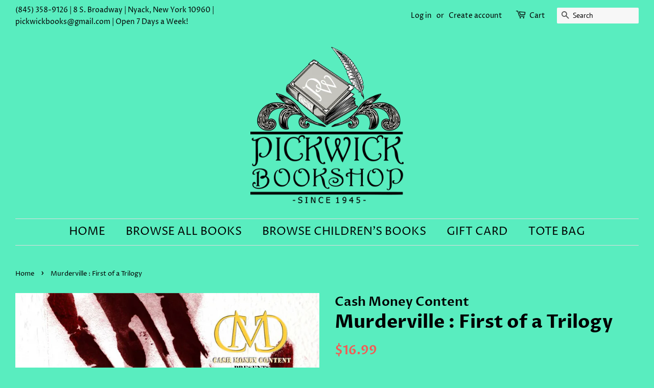

--- FILE ---
content_type: text/html; charset=utf-8
request_url: https://pickwickbookshop.com/products/9781936399000
body_size: 15868
content:
<!doctype html>
<html class="no-js" lang="en">
<head>
  <!-- Global site tag (gtag.js) - Google Analytics -->
<script async src="https://www.googletagmanager.com/gtag/js?id=G-PTF256RPWM"></script>
<script>
  window.dataLayer = window.dataLayer || [];
  function gtag(){dataLayer.push(arguments);}
  gtag('js', new Date());

  gtag('config', 'G-PTF256RPWM');
</script>

  <!-- Basic page needs ================================================== -->
  <meta charset="utf-8">
  <meta http-equiv="X-UA-Compatible" content="IE=edge,chrome=1">

  
  <link rel="shortcut icon" href="//pickwickbookshop.com/cdn/shop/files/Pickwick_R1-2_4e0f8f1b-80ff-4061-be11-8ca0a15c7db8_32x32.png?v=1637725220" type="image/png" />
  

  <!-- Title and description ================================================== -->
  <title>
  Murderville : First of a Trilogy &ndash; Pickwick Bookshop
  </title>

  
  <meta name="description" content="MurdervilleAuthor(s): Ashley Coleman, JaQuavis ColemanNew York Times bestselling authors Ashley &amp;amp; JaQuavis bring you the first in the Murderville trilogy, exploring the cruel underground world of human trafficking that takes control of lives and love is a long-lost hope, but for Liberty and A’shai, nothing short of">
  

  <!-- Social meta ================================================== -->
  <!-- /snippets/social-meta-tags.liquid -->




<meta property="og:site_name" content="Pickwick Bookshop">
<meta property="og:url" content="https://pickwickbookshop.com/products/9781936399000">
<meta property="og:title" content="Murderville : First of a Trilogy">
<meta property="og:type" content="product">
<meta property="og:description" content="MurdervilleAuthor(s): Ashley Coleman, JaQuavis ColemanNew York Times bestselling authors Ashley &amp;amp; JaQuavis bring you the first in the Murderville trilogy, exploring the cruel underground world of human trafficking that takes control of lives and love is a long-lost hope, but for Liberty and A’shai, nothing short of">

  <meta property="og:price:amount" content="16.99">
  <meta property="og:price:currency" content="USD">

<meta property="og:image" content="http://pickwickbookshop.com/cdn/shop/products/O_b7e4b921-4c7e-498a-81ea-880c13034e9e_1200x1200.jpg?v=1637728213">
<meta property="og:image:secure_url" content="https://pickwickbookshop.com/cdn/shop/products/O_b7e4b921-4c7e-498a-81ea-880c13034e9e_1200x1200.jpg?v=1637728213">


<meta name="twitter:card" content="summary_large_image">
<meta name="twitter:title" content="Murderville : First of a Trilogy">
<meta name="twitter:description" content="MurdervilleAuthor(s): Ashley Coleman, JaQuavis ColemanNew York Times bestselling authors Ashley &amp;amp; JaQuavis bring you the first in the Murderville trilogy, exploring the cruel underground world of human trafficking that takes control of lives and love is a long-lost hope, but for Liberty and A’shai, nothing short of">


  <!-- Helpers ================================================== -->
  <link rel="canonical" href="https://pickwickbookshop.com/products/9781936399000">
  <meta name="viewport" content="width=device-width,initial-scale=1">
  <meta name="theme-color" content="#f25c54">

  <!-- CSS ================================================== -->
  <link href="//pickwickbookshop.com/cdn/shop/t/3/assets/timber.scss.css?v=84497292773350080441759332338" rel="stylesheet" type="text/css" media="all" />
  <link href="//pickwickbookshop.com/cdn/shop/t/3/assets/theme.scss.css?v=165609654860156947471759332337" rel="stylesheet" type="text/css" media="all" />
  <style data-shopify>
  :root {
    --color-body-text: #000000;
    --color-body: #59edbf;
  }
</style>


  <script>
    window.theme = window.theme || {};

    var theme = {
      strings: {
        addToCart: "Add to Cart",
        soldOut: "Sold Out",
        unavailable: "Unavailable",
        zoomClose: "Close (Esc)",
        zoomPrev: "Previous (Left arrow key)",
        zoomNext: "Next (Right arrow key)",
        addressError: "Error looking up that address",
        addressNoResults: "No results for that address",
        addressQueryLimit: "You have exceeded the Google API usage limit. Consider upgrading to a \u003ca href=\"https:\/\/developers.google.com\/maps\/premium\/usage-limits\"\u003ePremium Plan\u003c\/a\u003e.",
        authError: "There was a problem authenticating your Google Maps API Key."
      },
      settings: {
        // Adding some settings to allow the editor to update correctly when they are changed
        enableWideLayout: true,
        typeAccentTransform: true,
        typeAccentSpacing: false,
        baseFontSize: '17px',
        headerBaseFontSize: '36px',
        accentFontSize: '22px'
      },
      variables: {
        mediaQueryMedium: 'screen and (max-width: 768px)',
        bpSmall: false
      },
      moneyFormat: "${{amount}}"
    };document.documentElement.className = document.documentElement.className.replace('no-js', 'supports-js');
  </script>

  <!-- Header hook for plugins ================================================== -->
  <script>window.performance && window.performance.mark && window.performance.mark('shopify.content_for_header.start');</script><meta name="facebook-domain-verification" content="gnn16bmm13vwve4y9un5d01pkfz8nz">
<meta name="facebook-domain-verification" content="xgxvn84bdikdb4zp6q4dhekqfgo757">
<meta id="shopify-digital-wallet" name="shopify-digital-wallet" content="/60070297806/digital_wallets/dialog">
<meta name="shopify-checkout-api-token" content="4dc9268118e071c0490ab9339884246e">
<meta id="in-context-paypal-metadata" data-shop-id="60070297806" data-venmo-supported="false" data-environment="production" data-locale="en_US" data-paypal-v4="true" data-currency="USD">
<link rel="alternate" type="application/json+oembed" href="https://pickwickbookshop.com/products/9781936399000.oembed">
<script async="async" src="/checkouts/internal/preloads.js?locale=en-US"></script>
<script id="apple-pay-shop-capabilities" type="application/json">{"shopId":60070297806,"countryCode":"US","currencyCode":"USD","merchantCapabilities":["supports3DS"],"merchantId":"gid:\/\/shopify\/Shop\/60070297806","merchantName":"Pickwick Bookshop","requiredBillingContactFields":["postalAddress","email"],"requiredShippingContactFields":["postalAddress","email"],"shippingType":"shipping","supportedNetworks":["visa","masterCard","amex","discover","elo","jcb"],"total":{"type":"pending","label":"Pickwick Bookshop","amount":"1.00"},"shopifyPaymentsEnabled":true,"supportsSubscriptions":true}</script>
<script id="shopify-features" type="application/json">{"accessToken":"4dc9268118e071c0490ab9339884246e","betas":["rich-media-storefront-analytics"],"domain":"pickwickbookshop.com","predictiveSearch":true,"shopId":60070297806,"locale":"en"}</script>
<script>var Shopify = Shopify || {};
Shopify.shop = "pickwick-book-shop.myshopify.com";
Shopify.locale = "en";
Shopify.currency = {"active":"USD","rate":"1.0"};
Shopify.country = "US";
Shopify.theme = {"name":"Minimal","id":127349620942,"schema_name":"Minimal","schema_version":"12.6.1","theme_store_id":380,"role":"main"};
Shopify.theme.handle = "null";
Shopify.theme.style = {"id":null,"handle":null};
Shopify.cdnHost = "pickwickbookshop.com/cdn";
Shopify.routes = Shopify.routes || {};
Shopify.routes.root = "/";</script>
<script type="module">!function(o){(o.Shopify=o.Shopify||{}).modules=!0}(window);</script>
<script>!function(o){function n(){var o=[];function n(){o.push(Array.prototype.slice.apply(arguments))}return n.q=o,n}var t=o.Shopify=o.Shopify||{};t.loadFeatures=n(),t.autoloadFeatures=n()}(window);</script>
<script id="shop-js-analytics" type="application/json">{"pageType":"product"}</script>
<script defer="defer" async type="module" src="//pickwickbookshop.com/cdn/shopifycloud/shop-js/modules/v2/client.init-shop-cart-sync_BdyHc3Nr.en.esm.js"></script>
<script defer="defer" async type="module" src="//pickwickbookshop.com/cdn/shopifycloud/shop-js/modules/v2/chunk.common_Daul8nwZ.esm.js"></script>
<script type="module">
  await import("//pickwickbookshop.com/cdn/shopifycloud/shop-js/modules/v2/client.init-shop-cart-sync_BdyHc3Nr.en.esm.js");
await import("//pickwickbookshop.com/cdn/shopifycloud/shop-js/modules/v2/chunk.common_Daul8nwZ.esm.js");

  window.Shopify.SignInWithShop?.initShopCartSync?.({"fedCMEnabled":true,"windoidEnabled":true});

</script>
<script id="__st">var __st={"a":60070297806,"offset":-18000,"reqid":"7ad185c0-11eb-4b09-9e50-57bced603769-1768975898","pageurl":"pickwickbookshop.com\/products\/9781936399000","u":"960a88329cbd","p":"product","rtyp":"product","rid":6844224635086};</script>
<script>window.ShopifyPaypalV4VisibilityTracking = true;</script>
<script id="captcha-bootstrap">!function(){'use strict';const t='contact',e='account',n='new_comment',o=[[t,t],['blogs',n],['comments',n],[t,'customer']],c=[[e,'customer_login'],[e,'guest_login'],[e,'recover_customer_password'],[e,'create_customer']],r=t=>t.map((([t,e])=>`form[action*='/${t}']:not([data-nocaptcha='true']) input[name='form_type'][value='${e}']`)).join(','),a=t=>()=>t?[...document.querySelectorAll(t)].map((t=>t.form)):[];function s(){const t=[...o],e=r(t);return a(e)}const i='password',u='form_key',d=['recaptcha-v3-token','g-recaptcha-response','h-captcha-response',i],f=()=>{try{return window.sessionStorage}catch{return}},m='__shopify_v',_=t=>t.elements[u];function p(t,e,n=!1){try{const o=window.sessionStorage,c=JSON.parse(o.getItem(e)),{data:r}=function(t){const{data:e,action:n}=t;return t[m]||n?{data:e,action:n}:{data:t,action:n}}(c);for(const[e,n]of Object.entries(r))t.elements[e]&&(t.elements[e].value=n);n&&o.removeItem(e)}catch(o){console.error('form repopulation failed',{error:o})}}const l='form_type',E='cptcha';function T(t){t.dataset[E]=!0}const w=window,h=w.document,L='Shopify',v='ce_forms',y='captcha';let A=!1;((t,e)=>{const n=(g='f06e6c50-85a8-45c8-87d0-21a2b65856fe',I='https://cdn.shopify.com/shopifycloud/storefront-forms-hcaptcha/ce_storefront_forms_captcha_hcaptcha.v1.5.2.iife.js',D={infoText:'Protected by hCaptcha',privacyText:'Privacy',termsText:'Terms'},(t,e,n)=>{const o=w[L][v],c=o.bindForm;if(c)return c(t,g,e,D).then(n);var r;o.q.push([[t,g,e,D],n]),r=I,A||(h.body.append(Object.assign(h.createElement('script'),{id:'captcha-provider',async:!0,src:r})),A=!0)});var g,I,D;w[L]=w[L]||{},w[L][v]=w[L][v]||{},w[L][v].q=[],w[L][y]=w[L][y]||{},w[L][y].protect=function(t,e){n(t,void 0,e),T(t)},Object.freeze(w[L][y]),function(t,e,n,w,h,L){const[v,y,A,g]=function(t,e,n){const i=e?o:[],u=t?c:[],d=[...i,...u],f=r(d),m=r(i),_=r(d.filter((([t,e])=>n.includes(e))));return[a(f),a(m),a(_),s()]}(w,h,L),I=t=>{const e=t.target;return e instanceof HTMLFormElement?e:e&&e.form},D=t=>v().includes(t);t.addEventListener('submit',(t=>{const e=I(t);if(!e)return;const n=D(e)&&!e.dataset.hcaptchaBound&&!e.dataset.recaptchaBound,o=_(e),c=g().includes(e)&&(!o||!o.value);(n||c)&&t.preventDefault(),c&&!n&&(function(t){try{if(!f())return;!function(t){const e=f();if(!e)return;const n=_(t);if(!n)return;const o=n.value;o&&e.removeItem(o)}(t);const e=Array.from(Array(32),(()=>Math.random().toString(36)[2])).join('');!function(t,e){_(t)||t.append(Object.assign(document.createElement('input'),{type:'hidden',name:u})),t.elements[u].value=e}(t,e),function(t,e){const n=f();if(!n)return;const o=[...t.querySelectorAll(`input[type='${i}']`)].map((({name:t})=>t)),c=[...d,...o],r={};for(const[a,s]of new FormData(t).entries())c.includes(a)||(r[a]=s);n.setItem(e,JSON.stringify({[m]:1,action:t.action,data:r}))}(t,e)}catch(e){console.error('failed to persist form',e)}}(e),e.submit())}));const S=(t,e)=>{t&&!t.dataset[E]&&(n(t,e.some((e=>e===t))),T(t))};for(const o of['focusin','change'])t.addEventListener(o,(t=>{const e=I(t);D(e)&&S(e,y())}));const B=e.get('form_key'),M=e.get(l),P=B&&M;t.addEventListener('DOMContentLoaded',(()=>{const t=y();if(P)for(const e of t)e.elements[l].value===M&&p(e,B);[...new Set([...A(),...v().filter((t=>'true'===t.dataset.shopifyCaptcha))])].forEach((e=>S(e,t)))}))}(h,new URLSearchParams(w.location.search),n,t,e,['guest_login'])})(!0,!0)}();</script>
<script integrity="sha256-4kQ18oKyAcykRKYeNunJcIwy7WH5gtpwJnB7kiuLZ1E=" data-source-attribution="shopify.loadfeatures" defer="defer" src="//pickwickbookshop.com/cdn/shopifycloud/storefront/assets/storefront/load_feature-a0a9edcb.js" crossorigin="anonymous"></script>
<script data-source-attribution="shopify.dynamic_checkout.dynamic.init">var Shopify=Shopify||{};Shopify.PaymentButton=Shopify.PaymentButton||{isStorefrontPortableWallets:!0,init:function(){window.Shopify.PaymentButton.init=function(){};var t=document.createElement("script");t.src="https://pickwickbookshop.com/cdn/shopifycloud/portable-wallets/latest/portable-wallets.en.js",t.type="module",document.head.appendChild(t)}};
</script>
<script data-source-attribution="shopify.dynamic_checkout.buyer_consent">
  function portableWalletsHideBuyerConsent(e){var t=document.getElementById("shopify-buyer-consent"),n=document.getElementById("shopify-subscription-policy-button");t&&n&&(t.classList.add("hidden"),t.setAttribute("aria-hidden","true"),n.removeEventListener("click",e))}function portableWalletsShowBuyerConsent(e){var t=document.getElementById("shopify-buyer-consent"),n=document.getElementById("shopify-subscription-policy-button");t&&n&&(t.classList.remove("hidden"),t.removeAttribute("aria-hidden"),n.addEventListener("click",e))}window.Shopify?.PaymentButton&&(window.Shopify.PaymentButton.hideBuyerConsent=portableWalletsHideBuyerConsent,window.Shopify.PaymentButton.showBuyerConsent=portableWalletsShowBuyerConsent);
</script>
<script>
  function portableWalletsCleanup(e){e&&e.src&&console.error("Failed to load portable wallets script "+e.src);var t=document.querySelectorAll("shopify-accelerated-checkout .shopify-payment-button__skeleton, shopify-accelerated-checkout-cart .wallet-cart-button__skeleton"),e=document.getElementById("shopify-buyer-consent");for(let e=0;e<t.length;e++)t[e].remove();e&&e.remove()}function portableWalletsNotLoadedAsModule(e){e instanceof ErrorEvent&&"string"==typeof e.message&&e.message.includes("import.meta")&&"string"==typeof e.filename&&e.filename.includes("portable-wallets")&&(window.removeEventListener("error",portableWalletsNotLoadedAsModule),window.Shopify.PaymentButton.failedToLoad=e,"loading"===document.readyState?document.addEventListener("DOMContentLoaded",window.Shopify.PaymentButton.init):window.Shopify.PaymentButton.init())}window.addEventListener("error",portableWalletsNotLoadedAsModule);
</script>

<script type="module" src="https://pickwickbookshop.com/cdn/shopifycloud/portable-wallets/latest/portable-wallets.en.js" onError="portableWalletsCleanup(this)" crossorigin="anonymous"></script>
<script nomodule>
  document.addEventListener("DOMContentLoaded", portableWalletsCleanup);
</script>

<link id="shopify-accelerated-checkout-styles" rel="stylesheet" media="screen" href="https://pickwickbookshop.com/cdn/shopifycloud/portable-wallets/latest/accelerated-checkout-backwards-compat.css" crossorigin="anonymous">
<style id="shopify-accelerated-checkout-cart">
        #shopify-buyer-consent {
  margin-top: 1em;
  display: inline-block;
  width: 100%;
}

#shopify-buyer-consent.hidden {
  display: none;
}

#shopify-subscription-policy-button {
  background: none;
  border: none;
  padding: 0;
  text-decoration: underline;
  font-size: inherit;
  cursor: pointer;
}

#shopify-subscription-policy-button::before {
  box-shadow: none;
}

      </style>

<script>window.performance && window.performance.mark && window.performance.mark('shopify.content_for_header.end');</script>

  <script src="//pickwickbookshop.com/cdn/shop/t/3/assets/jquery-2.2.3.min.js?v=58211863146907186831637719064" type="text/javascript"></script>

  <script src="//pickwickbookshop.com/cdn/shop/t/3/assets/lazysizes.min.js?v=155223123402716617051637719065" async="async"></script>

  
  

<link href="https://monorail-edge.shopifysvc.com" rel="dns-prefetch">
<script>(function(){if ("sendBeacon" in navigator && "performance" in window) {try {var session_token_from_headers = performance.getEntriesByType('navigation')[0].serverTiming.find(x => x.name == '_s').description;} catch {var session_token_from_headers = undefined;}var session_cookie_matches = document.cookie.match(/_shopify_s=([^;]*)/);var session_token_from_cookie = session_cookie_matches && session_cookie_matches.length === 2 ? session_cookie_matches[1] : "";var session_token = session_token_from_headers || session_token_from_cookie || "";function handle_abandonment_event(e) {var entries = performance.getEntries().filter(function(entry) {return /monorail-edge.shopifysvc.com/.test(entry.name);});if (!window.abandonment_tracked && entries.length === 0) {window.abandonment_tracked = true;var currentMs = Date.now();var navigation_start = performance.timing.navigationStart;var payload = {shop_id: 60070297806,url: window.location.href,navigation_start,duration: currentMs - navigation_start,session_token,page_type: "product"};window.navigator.sendBeacon("https://monorail-edge.shopifysvc.com/v1/produce", JSON.stringify({schema_id: "online_store_buyer_site_abandonment/1.1",payload: payload,metadata: {event_created_at_ms: currentMs,event_sent_at_ms: currentMs}}));}}window.addEventListener('pagehide', handle_abandonment_event);}}());</script>
<script id="web-pixels-manager-setup">(function e(e,d,r,n,o){if(void 0===o&&(o={}),!Boolean(null===(a=null===(i=window.Shopify)||void 0===i?void 0:i.analytics)||void 0===a?void 0:a.replayQueue)){var i,a;window.Shopify=window.Shopify||{};var t=window.Shopify;t.analytics=t.analytics||{};var s=t.analytics;s.replayQueue=[],s.publish=function(e,d,r){return s.replayQueue.push([e,d,r]),!0};try{self.performance.mark("wpm:start")}catch(e){}var l=function(){var e={modern:/Edge?\/(1{2}[4-9]|1[2-9]\d|[2-9]\d{2}|\d{4,})\.\d+(\.\d+|)|Firefox\/(1{2}[4-9]|1[2-9]\d|[2-9]\d{2}|\d{4,})\.\d+(\.\d+|)|Chrom(ium|e)\/(9{2}|\d{3,})\.\d+(\.\d+|)|(Maci|X1{2}).+ Version\/(15\.\d+|(1[6-9]|[2-9]\d|\d{3,})\.\d+)([,.]\d+|)( \(\w+\)|)( Mobile\/\w+|) Safari\/|Chrome.+OPR\/(9{2}|\d{3,})\.\d+\.\d+|(CPU[ +]OS|iPhone[ +]OS|CPU[ +]iPhone|CPU IPhone OS|CPU iPad OS)[ +]+(15[._]\d+|(1[6-9]|[2-9]\d|\d{3,})[._]\d+)([._]\d+|)|Android:?[ /-](13[3-9]|1[4-9]\d|[2-9]\d{2}|\d{4,})(\.\d+|)(\.\d+|)|Android.+Firefox\/(13[5-9]|1[4-9]\d|[2-9]\d{2}|\d{4,})\.\d+(\.\d+|)|Android.+Chrom(ium|e)\/(13[3-9]|1[4-9]\d|[2-9]\d{2}|\d{4,})\.\d+(\.\d+|)|SamsungBrowser\/([2-9]\d|\d{3,})\.\d+/,legacy:/Edge?\/(1[6-9]|[2-9]\d|\d{3,})\.\d+(\.\d+|)|Firefox\/(5[4-9]|[6-9]\d|\d{3,})\.\d+(\.\d+|)|Chrom(ium|e)\/(5[1-9]|[6-9]\d|\d{3,})\.\d+(\.\d+|)([\d.]+$|.*Safari\/(?![\d.]+ Edge\/[\d.]+$))|(Maci|X1{2}).+ Version\/(10\.\d+|(1[1-9]|[2-9]\d|\d{3,})\.\d+)([,.]\d+|)( \(\w+\)|)( Mobile\/\w+|) Safari\/|Chrome.+OPR\/(3[89]|[4-9]\d|\d{3,})\.\d+\.\d+|(CPU[ +]OS|iPhone[ +]OS|CPU[ +]iPhone|CPU IPhone OS|CPU iPad OS)[ +]+(10[._]\d+|(1[1-9]|[2-9]\d|\d{3,})[._]\d+)([._]\d+|)|Android:?[ /-](13[3-9]|1[4-9]\d|[2-9]\d{2}|\d{4,})(\.\d+|)(\.\d+|)|Mobile Safari.+OPR\/([89]\d|\d{3,})\.\d+\.\d+|Android.+Firefox\/(13[5-9]|1[4-9]\d|[2-9]\d{2}|\d{4,})\.\d+(\.\d+|)|Android.+Chrom(ium|e)\/(13[3-9]|1[4-9]\d|[2-9]\d{2}|\d{4,})\.\d+(\.\d+|)|Android.+(UC? ?Browser|UCWEB|U3)[ /]?(15\.([5-9]|\d{2,})|(1[6-9]|[2-9]\d|\d{3,})\.\d+)\.\d+|SamsungBrowser\/(5\.\d+|([6-9]|\d{2,})\.\d+)|Android.+MQ{2}Browser\/(14(\.(9|\d{2,})|)|(1[5-9]|[2-9]\d|\d{3,})(\.\d+|))(\.\d+|)|K[Aa][Ii]OS\/(3\.\d+|([4-9]|\d{2,})\.\d+)(\.\d+|)/},d=e.modern,r=e.legacy,n=navigator.userAgent;return n.match(d)?"modern":n.match(r)?"legacy":"unknown"}(),u="modern"===l?"modern":"legacy",c=(null!=n?n:{modern:"",legacy:""})[u],f=function(e){return[e.baseUrl,"/wpm","/b",e.hashVersion,"modern"===e.buildTarget?"m":"l",".js"].join("")}({baseUrl:d,hashVersion:r,buildTarget:u}),m=function(e){var d=e.version,r=e.bundleTarget,n=e.surface,o=e.pageUrl,i=e.monorailEndpoint;return{emit:function(e){var a=e.status,t=e.errorMsg,s=(new Date).getTime(),l=JSON.stringify({metadata:{event_sent_at_ms:s},events:[{schema_id:"web_pixels_manager_load/3.1",payload:{version:d,bundle_target:r,page_url:o,status:a,surface:n,error_msg:t},metadata:{event_created_at_ms:s}}]});if(!i)return console&&console.warn&&console.warn("[Web Pixels Manager] No Monorail endpoint provided, skipping logging."),!1;try{return self.navigator.sendBeacon.bind(self.navigator)(i,l)}catch(e){}var u=new XMLHttpRequest;try{return u.open("POST",i,!0),u.setRequestHeader("Content-Type","text/plain"),u.send(l),!0}catch(e){return console&&console.warn&&console.warn("[Web Pixels Manager] Got an unhandled error while logging to Monorail."),!1}}}}({version:r,bundleTarget:l,surface:e.surface,pageUrl:self.location.href,monorailEndpoint:e.monorailEndpoint});try{o.browserTarget=l,function(e){var d=e.src,r=e.async,n=void 0===r||r,o=e.onload,i=e.onerror,a=e.sri,t=e.scriptDataAttributes,s=void 0===t?{}:t,l=document.createElement("script"),u=document.querySelector("head"),c=document.querySelector("body");if(l.async=n,l.src=d,a&&(l.integrity=a,l.crossOrigin="anonymous"),s)for(var f in s)if(Object.prototype.hasOwnProperty.call(s,f))try{l.dataset[f]=s[f]}catch(e){}if(o&&l.addEventListener("load",o),i&&l.addEventListener("error",i),u)u.appendChild(l);else{if(!c)throw new Error("Did not find a head or body element to append the script");c.appendChild(l)}}({src:f,async:!0,onload:function(){if(!function(){var e,d;return Boolean(null===(d=null===(e=window.Shopify)||void 0===e?void 0:e.analytics)||void 0===d?void 0:d.initialized)}()){var d=window.webPixelsManager.init(e)||void 0;if(d){var r=window.Shopify.analytics;r.replayQueue.forEach((function(e){var r=e[0],n=e[1],o=e[2];d.publishCustomEvent(r,n,o)})),r.replayQueue=[],r.publish=d.publishCustomEvent,r.visitor=d.visitor,r.initialized=!0}}},onerror:function(){return m.emit({status:"failed",errorMsg:"".concat(f," has failed to load")})},sri:function(e){var d=/^sha384-[A-Za-z0-9+/=]+$/;return"string"==typeof e&&d.test(e)}(c)?c:"",scriptDataAttributes:o}),m.emit({status:"loading"})}catch(e){m.emit({status:"failed",errorMsg:(null==e?void 0:e.message)||"Unknown error"})}}})({shopId: 60070297806,storefrontBaseUrl: "https://pickwickbookshop.com",extensionsBaseUrl: "https://extensions.shopifycdn.com/cdn/shopifycloud/web-pixels-manager",monorailEndpoint: "https://monorail-edge.shopifysvc.com/unstable/produce_batch",surface: "storefront-renderer",enabledBetaFlags: ["2dca8a86"],webPixelsConfigList: [{"id":"shopify-app-pixel","configuration":"{}","eventPayloadVersion":"v1","runtimeContext":"STRICT","scriptVersion":"0450","apiClientId":"shopify-pixel","type":"APP","privacyPurposes":["ANALYTICS","MARKETING"]},{"id":"shopify-custom-pixel","eventPayloadVersion":"v1","runtimeContext":"LAX","scriptVersion":"0450","apiClientId":"shopify-pixel","type":"CUSTOM","privacyPurposes":["ANALYTICS","MARKETING"]}],isMerchantRequest: false,initData: {"shop":{"name":"Pickwick Bookshop","paymentSettings":{"currencyCode":"USD"},"myshopifyDomain":"pickwick-book-shop.myshopify.com","countryCode":"US","storefrontUrl":"https:\/\/pickwickbookshop.com"},"customer":null,"cart":null,"checkout":null,"productVariants":[{"price":{"amount":16.99,"currencyCode":"USD"},"product":{"title":"Murderville : First of a Trilogy","vendor":"Cash Money Content","id":"6844224635086","untranslatedTitle":"Murderville : First of a Trilogy","url":"\/products\/9781936399000","type":"BOOK"},"id":"40589967786190","image":{"src":"\/\/pickwickbookshop.com\/cdn\/shop\/products\/O_b7e4b921-4c7e-498a-81ea-880c13034e9e.jpg?v=1637728213"},"sku":"9781936399000","title":"Paperback \/ softback","untranslatedTitle":"Paperback \/ softback"}],"purchasingCompany":null},},"https://pickwickbookshop.com/cdn","fcfee988w5aeb613cpc8e4bc33m6693e112",{"modern":"","legacy":""},{"shopId":"60070297806","storefrontBaseUrl":"https:\/\/pickwickbookshop.com","extensionBaseUrl":"https:\/\/extensions.shopifycdn.com\/cdn\/shopifycloud\/web-pixels-manager","surface":"storefront-renderer","enabledBetaFlags":"[\"2dca8a86\"]","isMerchantRequest":"false","hashVersion":"fcfee988w5aeb613cpc8e4bc33m6693e112","publish":"custom","events":"[[\"page_viewed\",{}],[\"product_viewed\",{\"productVariant\":{\"price\":{\"amount\":16.99,\"currencyCode\":\"USD\"},\"product\":{\"title\":\"Murderville : First of a Trilogy\",\"vendor\":\"Cash Money Content\",\"id\":\"6844224635086\",\"untranslatedTitle\":\"Murderville : First of a Trilogy\",\"url\":\"\/products\/9781936399000\",\"type\":\"BOOK\"},\"id\":\"40589967786190\",\"image\":{\"src\":\"\/\/pickwickbookshop.com\/cdn\/shop\/products\/O_b7e4b921-4c7e-498a-81ea-880c13034e9e.jpg?v=1637728213\"},\"sku\":\"9781936399000\",\"title\":\"Paperback \/ softback\",\"untranslatedTitle\":\"Paperback \/ softback\"}}]]"});</script><script>
  window.ShopifyAnalytics = window.ShopifyAnalytics || {};
  window.ShopifyAnalytics.meta = window.ShopifyAnalytics.meta || {};
  window.ShopifyAnalytics.meta.currency = 'USD';
  var meta = {"product":{"id":6844224635086,"gid":"gid:\/\/shopify\/Product\/6844224635086","vendor":"Cash Money Content","type":"BOOK","handle":"9781936399000","variants":[{"id":40589967786190,"price":1699,"name":"Murderville : First of a Trilogy - Paperback \/ softback","public_title":"Paperback \/ softback","sku":"9781936399000"}],"remote":false},"page":{"pageType":"product","resourceType":"product","resourceId":6844224635086,"requestId":"7ad185c0-11eb-4b09-9e50-57bced603769-1768975898"}};
  for (var attr in meta) {
    window.ShopifyAnalytics.meta[attr] = meta[attr];
  }
</script>
<script class="analytics">
  (function () {
    var customDocumentWrite = function(content) {
      var jquery = null;

      if (window.jQuery) {
        jquery = window.jQuery;
      } else if (window.Checkout && window.Checkout.$) {
        jquery = window.Checkout.$;
      }

      if (jquery) {
        jquery('body').append(content);
      }
    };

    var hasLoggedConversion = function(token) {
      if (token) {
        return document.cookie.indexOf('loggedConversion=' + token) !== -1;
      }
      return false;
    }

    var setCookieIfConversion = function(token) {
      if (token) {
        var twoMonthsFromNow = new Date(Date.now());
        twoMonthsFromNow.setMonth(twoMonthsFromNow.getMonth() + 2);

        document.cookie = 'loggedConversion=' + token + '; expires=' + twoMonthsFromNow;
      }
    }

    var trekkie = window.ShopifyAnalytics.lib = window.trekkie = window.trekkie || [];
    if (trekkie.integrations) {
      return;
    }
    trekkie.methods = [
      'identify',
      'page',
      'ready',
      'track',
      'trackForm',
      'trackLink'
    ];
    trekkie.factory = function(method) {
      return function() {
        var args = Array.prototype.slice.call(arguments);
        args.unshift(method);
        trekkie.push(args);
        return trekkie;
      };
    };
    for (var i = 0; i < trekkie.methods.length; i++) {
      var key = trekkie.methods[i];
      trekkie[key] = trekkie.factory(key);
    }
    trekkie.load = function(config) {
      trekkie.config = config || {};
      trekkie.config.initialDocumentCookie = document.cookie;
      var first = document.getElementsByTagName('script')[0];
      var script = document.createElement('script');
      script.type = 'text/javascript';
      script.onerror = function(e) {
        var scriptFallback = document.createElement('script');
        scriptFallback.type = 'text/javascript';
        scriptFallback.onerror = function(error) {
                var Monorail = {
      produce: function produce(monorailDomain, schemaId, payload) {
        var currentMs = new Date().getTime();
        var event = {
          schema_id: schemaId,
          payload: payload,
          metadata: {
            event_created_at_ms: currentMs,
            event_sent_at_ms: currentMs
          }
        };
        return Monorail.sendRequest("https://" + monorailDomain + "/v1/produce", JSON.stringify(event));
      },
      sendRequest: function sendRequest(endpointUrl, payload) {
        // Try the sendBeacon API
        if (window && window.navigator && typeof window.navigator.sendBeacon === 'function' && typeof window.Blob === 'function' && !Monorail.isIos12()) {
          var blobData = new window.Blob([payload], {
            type: 'text/plain'
          });

          if (window.navigator.sendBeacon(endpointUrl, blobData)) {
            return true;
          } // sendBeacon was not successful

        } // XHR beacon

        var xhr = new XMLHttpRequest();

        try {
          xhr.open('POST', endpointUrl);
          xhr.setRequestHeader('Content-Type', 'text/plain');
          xhr.send(payload);
        } catch (e) {
          console.log(e);
        }

        return false;
      },
      isIos12: function isIos12() {
        return window.navigator.userAgent.lastIndexOf('iPhone; CPU iPhone OS 12_') !== -1 || window.navigator.userAgent.lastIndexOf('iPad; CPU OS 12_') !== -1;
      }
    };
    Monorail.produce('monorail-edge.shopifysvc.com',
      'trekkie_storefront_load_errors/1.1',
      {shop_id: 60070297806,
      theme_id: 127349620942,
      app_name: "storefront",
      context_url: window.location.href,
      source_url: "//pickwickbookshop.com/cdn/s/trekkie.storefront.cd680fe47e6c39ca5d5df5f0a32d569bc48c0f27.min.js"});

        };
        scriptFallback.async = true;
        scriptFallback.src = '//pickwickbookshop.com/cdn/s/trekkie.storefront.cd680fe47e6c39ca5d5df5f0a32d569bc48c0f27.min.js';
        first.parentNode.insertBefore(scriptFallback, first);
      };
      script.async = true;
      script.src = '//pickwickbookshop.com/cdn/s/trekkie.storefront.cd680fe47e6c39ca5d5df5f0a32d569bc48c0f27.min.js';
      first.parentNode.insertBefore(script, first);
    };
    trekkie.load(
      {"Trekkie":{"appName":"storefront","development":false,"defaultAttributes":{"shopId":60070297806,"isMerchantRequest":null,"themeId":127349620942,"themeCityHash":"10093462091975365745","contentLanguage":"en","currency":"USD","eventMetadataId":"0848aad7-6b7c-4c88-a415-b96dc2f22f29"},"isServerSideCookieWritingEnabled":true,"monorailRegion":"shop_domain","enabledBetaFlags":["65f19447"]},"Session Attribution":{},"S2S":{"facebookCapiEnabled":false,"source":"trekkie-storefront-renderer","apiClientId":580111}}
    );

    var loaded = false;
    trekkie.ready(function() {
      if (loaded) return;
      loaded = true;

      window.ShopifyAnalytics.lib = window.trekkie;

      var originalDocumentWrite = document.write;
      document.write = customDocumentWrite;
      try { window.ShopifyAnalytics.merchantGoogleAnalytics.call(this); } catch(error) {};
      document.write = originalDocumentWrite;

      window.ShopifyAnalytics.lib.page(null,{"pageType":"product","resourceType":"product","resourceId":6844224635086,"requestId":"7ad185c0-11eb-4b09-9e50-57bced603769-1768975898","shopifyEmitted":true});

      var match = window.location.pathname.match(/checkouts\/(.+)\/(thank_you|post_purchase)/)
      var token = match? match[1]: undefined;
      if (!hasLoggedConversion(token)) {
        setCookieIfConversion(token);
        window.ShopifyAnalytics.lib.track("Viewed Product",{"currency":"USD","variantId":40589967786190,"productId":6844224635086,"productGid":"gid:\/\/shopify\/Product\/6844224635086","name":"Murderville : First of a Trilogy - Paperback \/ softback","price":"16.99","sku":"9781936399000","brand":"Cash Money Content","variant":"Paperback \/ softback","category":"BOOK","nonInteraction":true,"remote":false},undefined,undefined,{"shopifyEmitted":true});
      window.ShopifyAnalytics.lib.track("monorail:\/\/trekkie_storefront_viewed_product\/1.1",{"currency":"USD","variantId":40589967786190,"productId":6844224635086,"productGid":"gid:\/\/shopify\/Product\/6844224635086","name":"Murderville : First of a Trilogy - Paperback \/ softback","price":"16.99","sku":"9781936399000","brand":"Cash Money Content","variant":"Paperback \/ softback","category":"BOOK","nonInteraction":true,"remote":false,"referer":"https:\/\/pickwickbookshop.com\/products\/9781936399000"});
      }
    });


        var eventsListenerScript = document.createElement('script');
        eventsListenerScript.async = true;
        eventsListenerScript.src = "//pickwickbookshop.com/cdn/shopifycloud/storefront/assets/shop_events_listener-3da45d37.js";
        document.getElementsByTagName('head')[0].appendChild(eventsListenerScript);

})();</script>
<script
  defer
  src="https://pickwickbookshop.com/cdn/shopifycloud/perf-kit/shopify-perf-kit-3.0.4.min.js"
  data-application="storefront-renderer"
  data-shop-id="60070297806"
  data-render-region="gcp-us-central1"
  data-page-type="product"
  data-theme-instance-id="127349620942"
  data-theme-name="Minimal"
  data-theme-version="12.6.1"
  data-monorail-region="shop_domain"
  data-resource-timing-sampling-rate="10"
  data-shs="true"
  data-shs-beacon="true"
  data-shs-export-with-fetch="true"
  data-shs-logs-sample-rate="1"
  data-shs-beacon-endpoint="https://pickwickbookshop.com/api/collect"
></script>
</head>

<body id="murderville-first-of-a-trilogy" class="template-product">

  <div id="shopify-section-header" class="shopify-section"><style>
  .logo__image-wrapper {
    max-width: 300px;
  }
  /*================= If logo is above navigation ================== */
  
    .site-nav {
      
        border-top: 1px solid #dddddd;
        border-bottom: 1px solid #dddddd;
      
      margin-top: 30px;
    }

    
      .logo__image-wrapper {
        margin: 0 auto;
      }
    
  

  /*============ If logo is on the same line as navigation ============ */
  


  
</style>

<div data-section-id="header" data-section-type="header-section">
  <div class="header-bar">
    <div class="wrapper medium-down--hide">
      <div class="post-large--display-table">

        
          <div class="header-bar__left post-large--display-table-cell">

            

            

            
              <div class="header-bar__module header-bar__message">
                
                  (845) 358-9126 | 8 S. Broadway | Nyack, New York 10960 | pickwickbooks@gmail.com | Open 7 Days a Week!
                
              </div>
            

          </div>
        

        <div class="header-bar__right post-large--display-table-cell">

          
            <ul class="header-bar__module header-bar__module--list">
              
                <li>
                  <a href="https://shopify.com/60070297806/account?locale=en&amp;region_country=US" id="customer_login_link">Log in</a>
                </li>
                <li>or</li>
                <li>
                  <a href="https://shopify.com/60070297806/account?locale=en" id="customer_register_link">Create account</a>
                </li>
              
            </ul>
          

          <div class="header-bar__module">
            <span class="header-bar__sep" aria-hidden="true"></span>
            <a href="/cart" class="cart-page-link">
              <span class="icon icon-cart header-bar__cart-icon" aria-hidden="true"></span>
            </a>
          </div>

          <div class="header-bar__module">
            <a href="/cart" class="cart-page-link">
              Cart
              <span class="cart-count header-bar__cart-count hidden-count">0</span>
            </a>
          </div>

          
            
              <div class="header-bar__module header-bar__search">
                


  <form action="/search" method="get" class="header-bar__search-form clearfix" role="search">
    
    <button type="submit" class="btn btn--search icon-fallback-text header-bar__search-submit">
      <span class="icon icon-search" aria-hidden="true"></span>
      <span class="fallback-text">Search</span>
    </button>
    <input type="search" name="q" value="" aria-label="Search" class="header-bar__search-input" placeholder="Search">
  </form>


              </div>
            
          

        </div>
      </div>
    </div>

    <div class="wrapper post-large--hide announcement-bar--mobile">
      
        
          <span>(845) 358-9126 | 8 S. Broadway | Nyack, New York 10960 | pickwickbooks@gmail.com | Open 7 Days a Week!</span>
        
      
    </div>

    <div class="wrapper post-large--hide">
      
        <button type="button" class="mobile-nav-trigger" id="MobileNavTrigger" aria-controls="MobileNav" aria-expanded="false">
          <span class="icon icon-hamburger" aria-hidden="true"></span>
          Menu
        </button>
      
      <a href="/cart" class="cart-page-link mobile-cart-page-link">
        <span class="icon icon-cart header-bar__cart-icon" aria-hidden="true"></span>
        Cart <span class="cart-count hidden-count">0</span>
      </a>
    </div>
    <nav role="navigation">
  <ul id="MobileNav" class="mobile-nav post-large--hide">
    
      
        <li class="mobile-nav__link">
          <a
            href="/"
            class="mobile-nav"
            >
            Home
          </a>
        </li>
      
    
      
        <li class="mobile-nav__link">
          <a
            href="/collections/all"
            class="mobile-nav"
            >
            Browse All Books
          </a>
        </li>
      
    
      
        <li class="mobile-nav__link">
          <a
            href="/collections/shop-childrens-books"
            class="mobile-nav"
            >
            Browse Children&#39;s Books
          </a>
        </li>
      
    
      
        <li class="mobile-nav__link">
          <a
            href="/collections/gift-card"
            class="mobile-nav"
            >
            Gift Card
          </a>
        </li>
      
    
      
        <li class="mobile-nav__link">
          <a
            href="/products/75th-anniversary-tote-bag-bill-batson-collaboration"
            class="mobile-nav"
            >
            Tote Bag
          </a>
        </li>
      
    

    
      
        <li class="mobile-nav__link">
          <a href="https://shopify.com/60070297806/account?locale=en&amp;region_country=US" id="customer_login_link">Log in</a>
        </li>
        <li class="mobile-nav__link">
          <a href="https://shopify.com/60070297806/account?locale=en" id="customer_register_link">Create account</a>
        </li>
      
    

    <li class="mobile-nav__link">
      
        <div class="header-bar__module header-bar__search">
          


  <form action="/search" method="get" class="header-bar__search-form clearfix" role="search">
    
    <button type="submit" class="btn btn--search icon-fallback-text header-bar__search-submit">
      <span class="icon icon-search" aria-hidden="true"></span>
      <span class="fallback-text">Search</span>
    </button>
    <input type="search" name="q" value="" aria-label="Search" class="header-bar__search-input" placeholder="Search">
  </form>


        </div>
      
    </li>
  </ul>
</nav>

  </div>

  <header class="site-header" role="banner">
    <div class="wrapper">

      
        <div class="grid--full">
          <div class="grid__item">
            
              <div class="h1 site-header__logo" itemscope itemtype="http://schema.org/Organization">
            
              
                <noscript>
                  
                  <div class="logo__image-wrapper">
                    <img src="//pickwickbookshop.com/cdn/shop/files/Pickwick_R2-2_300x.png?v=1637725962" alt="Pickwick Bookshop" />
                  </div>
                </noscript>
                <div class="logo__image-wrapper supports-js">
                  <a href="/" itemprop="url" style="padding-top:102.06588498045785%;">
                    
                    <img class="logo__image lazyload"
                         src="//pickwickbookshop.com/cdn/shop/files/Pickwick_R2-2_300x300.png?v=1637725962"
                         data-src="//pickwickbookshop.com/cdn/shop/files/Pickwick_R2-2_{width}x.png?v=1637725962"
                         data-widths="[120, 180, 360, 540, 720, 900, 1080, 1296, 1512, 1728, 1944, 2048]"
                         data-aspectratio="0.9797592997811816"
                         data-sizes="auto"
                         alt="Pickwick Bookshop"
                         itemprop="logo">
                  </a>
                </div>
              
            
              </div>
            
          </div>
        </div>
        <div class="grid--full medium-down--hide">
          <div class="grid__item">
            
<nav>
  <ul class="site-nav" id="AccessibleNav">
    
      
        <li>
          <a
            href="/"
            class="site-nav__link"
            data-meganav-type="child"
            >
              Home
          </a>
        </li>
      
    
      
        <li>
          <a
            href="/collections/all"
            class="site-nav__link"
            data-meganav-type="child"
            >
              Browse All Books
          </a>
        </li>
      
    
      
        <li>
          <a
            href="/collections/shop-childrens-books"
            class="site-nav__link"
            data-meganav-type="child"
            >
              Browse Children&#39;s Books
          </a>
        </li>
      
    
      
        <li>
          <a
            href="/collections/gift-card"
            class="site-nav__link"
            data-meganav-type="child"
            >
              Gift Card
          </a>
        </li>
      
    
      
        <li>
          <a
            href="/products/75th-anniversary-tote-bag-bill-batson-collaboration"
            class="site-nav__link"
            data-meganav-type="child"
            >
              Tote Bag
          </a>
        </li>
      
    
  </ul>
</nav>

          </div>
        </div>
      

    </div>
  </header>
</div>



</div>

  <main class="wrapper main-content" role="main">
    <div class="grid">
        <div class="grid__item">
          

<div id="shopify-section-product-template" class="shopify-section"><div itemscope itemtype="http://schema.org/Product" id="ProductSection" data-section-id="product-template" data-section-type="product-template" data-image-zoom-type="lightbox" data-show-extra-tab="false" data-extra-tab-content="" data-enable-history-state="true">

  

  

  <meta itemprop="url" content="https://pickwickbookshop.com/products/9781936399000">
  <meta itemprop="image" content="//pickwickbookshop.com/cdn/shop/products/O_b7e4b921-4c7e-498a-81ea-880c13034e9e_grande.jpg?v=1637728213">

  <div class="section-header section-header--breadcrumb">
    

<nav class="breadcrumb" role="navigation" aria-label="breadcrumbs">
  <a href="/" title="Back to the frontpage" id="breadcrumb-home">Home</a>

  
    <span aria-hidden="true" class="breadcrumb__sep">&rsaquo;</span>
    <span>Murderville : First of a Trilogy</span>

  
</nav>

<script>
  if(sessionStorage.breadcrumb) {
    theme.breadcrumbs = {};
    theme.breadcrumbs.collection = JSON.parse(sessionStorage.breadcrumb);
    var showCollection = false;var breadcrumbHTML = '<span aria-hidden="true">&nbsp;&rsaquo;&nbsp;</span><a href="' + theme.breadcrumbs.collection.link + '" title="' + theme.breadcrumbs.collection.title + '">'+ theme.breadcrumbs.collection.title +'</a>';
      var homeBreadcrumb = document.getElementById('breadcrumb-home');
      var productCollections = [{"id":277114519758,"handle":"social-justice","title":"Diversity in Literature","updated_at":"2025-11-26T07:08:10-05:00","body_html":"","published_at":"2022-01-19T22:38:45-05:00","sort_order":"best-selling","template_suffix":"","disjunctive":true,"rules":[{"column":"tag","relation":"equals","condition":"#ownvoices"},{"column":"tag","relation":"equals","condition":"#weneeddiversebooks"},{"column":"tag","relation":"equals","condition":"African American \u0026 Black Studies"},{"column":"tag","relation":"equals","condition":"black voices"},{"column":"tag","relation":"equals","condition":"AAPI"},{"column":"tag","relation":"equals","condition":"Asian American"},{"column":"tag","relation":"equals","condition":"LGBTQ"},{"column":"tag","relation":"equals","condition":"LGBTQ books"},{"column":"tag","relation":"equals","condition":"LGBTQ characters"},{"column":"tag","relation":"equals","condition":"LGBTQ+"},{"column":"tag","relation":"equals","condition":"lgbtqia"},{"column":"tag","relation":"equals","condition":"LGBT"},{"column":"tag","relation":"equals","condition":"LGBT books"},{"column":"tag","relation":"equals","condition":"diverse books"},{"column":"tag","relation":"equals","condition":"diverse characters"},{"column":"tag","relation":"equals","condition":"Diverse Voices"},{"column":"tag","relation":"equals","condition":"native american"},{"column":"tag","relation":"equals","condition":"INDIGENOUS"},{"column":"tag","relation":"equals","condition":"Female Empowerment"},{"column":"tag","relation":"equals","condition":"gender identity"},{"column":"tag","relation":"equals","condition":"transgender"},{"column":"tag","relation":"equals","condition":"black characters"},{"column":"tag","relation":"equals","condition":"black fiction"},{"column":"tag","relation":"equals","condition":"black experience"},{"column":"tag","relation":"equals","condition":"Black women"},{"column":"tag","relation":"equals","condition":"black writers"},{"column":"tag","relation":"equals","condition":"black women authors"},{"column":"tag","relation":"equals","condition":"latinx"},{"column":"tag","relation":"equals","condition":"Hispanic Latinx"},{"column":"tag","relation":"equals","condition":"Hispanic \u0026 Latino"},{"column":"tag","relation":"equals","condition":"latin american literature"},{"column":"tag","relation":"equals","condition":"latin american authors"},{"column":"tag","relation":"equals","condition":"Latina"},{"column":"tag","relation":"equals","condition":"latino"},{"column":"tag","relation":"equals","condition":"queer characters"},{"column":"tag","relation":"equals","condition":"queer"},{"column":"tag","relation":"equals","condition":"gay characters"},{"column":"tag","relation":"equals","condition":"gay fiction"},{"column":"tag","relation":"equals","condition":"gay literature"}],"published_scope":"global"},{"id":275658440910,"handle":"shop-new-books","title":"New Books","updated_at":"2025-11-27T07:08:41-05:00","body_html":"\u003ch3 style=\"text-align: center;\"\u003e\u003cstrong\u003eNew Releases and Old Releases, In New Condition\u003c\/strong\u003e\u003c\/h3\u003e","published_at":"2021-11-23T21:21:40-05:00","sort_order":"best-selling","template_suffix":"","disjunctive":false,"rules":[{"column":"type","relation":"equals","condition":"BOOK"}],"published_scope":"global"},{"id":277248475342,"handle":"romance","title":"Romance","updated_at":"2025-10-03T07:07:05-04:00","body_html":"","published_at":"2022-01-26T00:19:25-05:00","sort_order":"best-selling","template_suffix":"","disjunctive":true,"rules":[{"column":"tag","relation":"equals","condition":"romance"},{"column":"tag","relation":"equals","condition":"romance books"},{"column":"tag","relation":"equals","condition":"romance contemporary"},{"column":"tag","relation":"equals","condition":"romance erotica"},{"column":"tag","relation":"equals","condition":"romance novel"},{"column":"tag","relation":"equals","condition":"romance series"},{"column":"tag","relation":"equals","condition":"adult romance books"}],"published_scope":"global"},{"id":275884212430,"handle":"shop-new-true-crime","title":"True Crime","updated_at":"2024-12-20T20:47:47-05:00","body_html":"","published_at":"2021-12-01T21:56:47-05:00","sort_order":"best-selling","template_suffix":"","disjunctive":true,"rules":[{"column":"tag","relation":"equals","condition":"True Crime"},{"column":"tag","relation":"equals","condition":"organized crime"},{"column":"tag","relation":"equals","condition":"true crime murder"},{"column":"tag","relation":"equals","condition":"true crime stories"},{"column":"tag","relation":"equals","condition":"Genocide \u0026 War Crimes"}],"published_scope":"global"}];

      if (productCollections) {
        productCollections.forEach(function(collection) {
          if (collection.title === theme.breadcrumbs.collection.title) {
            showCollection = true;
          }
        });
      }

      if(homeBreadcrumb && showCollection) {
        homeBreadcrumb.insertAdjacentHTML('afterend', breadcrumbHTML);
      }}
</script>


  </div>

  <div class="product-single">
    <div class="grid product-single__hero">
      <div class="grid__item post-large--one-half">

        

          <div class="product-single__photos">
            

            
              
              
<style>
  

  #ProductImage-29498960576718 {
    max-width: 655.2102376599635px;
    max-height: 1024px;
  }
  #ProductImageWrapper-29498960576718 {
    max-width: 655.2102376599635px;
  }
</style>


              <div id="ProductImageWrapper-29498960576718" class="product-single__image-wrapper supports-js zoom-lightbox" data-image-id="29498960576718">
                <div style="padding-top:156.28571428571428%;">
                  <img id="ProductImage-29498960576718"
                       class="product-single__image lazyload"
                       src="//pickwickbookshop.com/cdn/shop/products/O_b7e4b921-4c7e-498a-81ea-880c13034e9e_300x300.jpg?v=1637728213"
                       data-src="//pickwickbookshop.com/cdn/shop/products/O_b7e4b921-4c7e-498a-81ea-880c13034e9e_{width}x.jpg?v=1637728213"
                       data-widths="[180, 370, 540, 740, 900, 1080, 1296, 1512, 1728, 2048]"
                       data-aspectratio="0.6398537477148081"
                       data-sizes="auto"
                       
                       alt="Murderville : First of a Trilogy">
                </div>
              </div>
            

            <noscript>
              <img src="//pickwickbookshop.com/cdn/shop/products/O_b7e4b921-4c7e-498a-81ea-880c13034e9e_1024x1024@2x.jpg?v=1637728213" alt="Murderville : First of a Trilogy">
            </noscript>
          </div>

          

        

        
        <ul class="gallery" class="hidden">
          
          <li data-image-id="29498960576718" class="gallery__item" data-mfp-src="//pickwickbookshop.com/cdn/shop/products/O_b7e4b921-4c7e-498a-81ea-880c13034e9e_1024x1024@2x.jpg?v=1637728213"></li>
          
        </ul>
        

      </div>
      <div class="grid__item post-large--one-half">
        
          <span class="h3" itemprop="brand">Cash Money Content</span>
        
        <h1 class="product-single__title" itemprop="name">Murderville : First of a Trilogy</h1>

        <div itemprop="offers" itemscope itemtype="http://schema.org/Offer">
          

          <meta itemprop="priceCurrency" content="USD">
          <link itemprop="availability" href="http://schema.org/InStock">

          <div class="product-single__prices product-single__prices--policy-enabled">
            <span id="PriceA11y" class="visually-hidden">Regular price</span>
            <span id="ProductPrice" class="product-single__price" itemprop="price" content="16.99">
              $16.99
            </span>

            
              <span id="ComparePriceA11y" class="visually-hidden" aria-hidden="true">Sale price</span>
              <s id="ComparePrice" class="product-single__sale-price hide">
                $16.99
              </s>
            

            <span class="product-unit-price hide" data-unit-price-container><span class="visually-hidden">Unit price</span>
  <span data-unit-price></span><span aria-hidden="true">/</span><span class="visually-hidden">per</span><span data-unit-price-base-unit></span></span>


          </div><div class="product-single__policies rte"><a href="/policies/shipping-policy">Shipping</a> calculated at checkout.
</div><form method="post" action="/cart/add" id="product_form_6844224635086" accept-charset="UTF-8" class="product-form--wide" enctype="multipart/form-data"><input type="hidden" name="form_type" value="product" /><input type="hidden" name="utf8" value="✓" />
            
            <select name="id" id="ProductSelect-product-template" class="product-single__variants">
              
                

                  <option  selected="selected"  data-sku="9781936399000" value="40589967786190">Paperback / softback - $16.99 USD</option>

                
              
            </select>

            <div class="product-single__quantity is-hidden">
              <label for="Quantity">Quantity</label>
              <input type="number" id="Quantity" name="quantity" value="1" min="1" class="quantity-selector">
            </div>

            <button type="submit" name="add" id="AddToCart" class="btn btn--wide btn--secondary">
              <span id="AddToCartText">Add to Cart</span>
            </button>
            
              <div data-shopify="payment-button" class="shopify-payment-button"> <shopify-accelerated-checkout recommended="null" fallback="{&quot;supports_subs&quot;:true,&quot;supports_def_opts&quot;:true,&quot;name&quot;:&quot;buy_it_now&quot;,&quot;wallet_params&quot;:{}}" access-token="4dc9268118e071c0490ab9339884246e" buyer-country="US" buyer-locale="en" buyer-currency="USD" variant-params="[{&quot;id&quot;:40589967786190,&quot;requiresShipping&quot;:false}]" shop-id="60070297806" enabled-flags="[&quot;ae0f5bf6&quot;]" disabled > <div class="shopify-payment-button__button" role="button" disabled aria-hidden="true" style="background-color: transparent; border: none"> <div class="shopify-payment-button__skeleton">&nbsp;</div> </div> </shopify-accelerated-checkout> <small id="shopify-buyer-consent" class="hidden" aria-hidden="true" data-consent-type="subscription"> This item is a recurring or deferred purchase. By continuing, I agree to the <span id="shopify-subscription-policy-button">cancellation policy</span> and authorize you to charge my payment method at the prices, frequency and dates listed on this page until my order is fulfilled or I cancel, if permitted. </small> </div>
            
          <input type="hidden" name="product-id" value="6844224635086" /><input type="hidden" name="section-id" value="product-template" /></form>

          
            <div class="product-description rte" itemprop="description">
              <strong>Murderville</strong><br><b>Author(s): Ashley Coleman, JaQuavis Coleman</b><br><br><b><i>New York Times</i></b><b> bestselling authors Ashley &amp; JaQuavis bring you the first in the Murderville trilogy, exploring the cruel underground world of human trafficking that takes control of lives and love is a long-lost hope, but for Liberty and A’shai, nothing short of death could separate the two—but when their past street life comes back to haunt them, there’s nothing they can do but accept their fate.</b><br><br>Two children from Sierra Leone, Liberty and A’shai, are brought together by chance only to be forced apart by the most inevitable and tragic fate—sold as slaves into the human trafficking world. Ashley and JaQuavis bring us this classic love story set against modern life’s most horrifying realities.<br> <br>Liberty is dying of a fatal heart condition, though she desperately wants to survive until her 25th birthday when her sister has promised to visit her. A’shai blames himself for not protecting Liberty, but all Liberty asks is for A’shai to tell her a story, to help her remember what brought them to this point. He knows that this is the last story he will ever tell and the last she will ever hear.<br> <br>As Liberty lies dying, A’shai walks her though their past, reliving their ill-fated journeys through the streets. Their story takes them from an arranged marriage, through Mexico’s drug cartel, child brothels, hustling in Detroit, to escaping the high-powered heads of L.A.’s underworld. But ultimately, this is a story of love and redemption that will leave you breathless from the unpredictable and mind-blowing ending.<br><br>Review(s):<br><br><br><br><br>ISBN:  9781936399000<br><br> 
            </div>
          

          
        </div>

      </div>
    </div>
  </div>
</div>


  <script type="application/json" id="ProductJson-product-template">
    {"id":6844224635086,"title":"Murderville : First of a Trilogy","handle":"9781936399000","description":"\u003cstrong\u003eMurderville\u003c\/strong\u003e\u003cbr\u003e\u003cb\u003eAuthor(s): Ashley Coleman, JaQuavis Coleman\u003c\/b\u003e\u003cbr\u003e\u003cbr\u003e\u003cb\u003e\u003ci\u003eNew York Times\u003c\/i\u003e\u003c\/b\u003e\u003cb\u003e bestselling authors Ashley \u0026amp; JaQuavis bring you the first in the Murderville trilogy, exploring the cruel underground world of human trafficking that takes control of lives and love is a long-lost hope, but for Liberty and A’shai, nothing short of death could separate the two—but when their past street life comes back to haunt them, there’s nothing they can do but accept their fate.\u003c\/b\u003e\u003cbr\u003e\u003cbr\u003eTwo children from Sierra Leone, Liberty and A’shai, are brought together by chance only to be forced apart by the most inevitable and tragic fate—sold as slaves into the human trafficking world. Ashley and JaQuavis bring us this classic love story set against modern life’s most horrifying realities.\u003cbr\u003e \u003cbr\u003eLiberty is dying of a fatal heart condition, though she desperately wants to survive until her 25th birthday when her sister has promised to visit her. A’shai blames himself for not protecting Liberty, but all Liberty asks is for A’shai to tell her a story, to help her remember what brought them to this point. He knows that this is the last story he will ever tell and the last she will ever hear.\u003cbr\u003e \u003cbr\u003eAs Liberty lies dying, A’shai walks her though their past, reliving their ill-fated journeys through the streets. Their story takes them from an arranged marriage, through Mexico’s drug cartel, child brothels, hustling in Detroit, to escaping the high-powered heads of L.A.’s underworld. But ultimately, this is a story of love and redemption that will leave you breathless from the unpredictable and mind-blowing ending.\u003cbr\u003e\u003cbr\u003eReview(s):\u003cbr\u003e\u003cbr\u003e\u003cbr\u003e\u003cbr\u003e\u003cbr\u003eISBN:  9781936399000\u003cbr\u003e\u003cbr\u003e ","published_at":"2021-11-23T23:30:12-05:00","created_at":"2021-11-23T23:30:13-05:00","vendor":"Cash Money Content","type":"BOOK","tags":["af-am","Ashley Coleman","bestselling black fiction","black love story","black novel","black writers","books about african american lives","books about black lives","cartel","Carter","Detroit","drama","drug cartel","drugs","FIC049000","FIC049060","FIC049070","General\/trade","Human trafficking","JaQuavis Coleman","Liberia","mafia","organized crime","racial violence","romance","street life","street lit","street literature","the game","thug fiction","urban life"],"price":1699,"price_min":1699,"price_max":1699,"available":true,"price_varies":false,"compare_at_price":1699,"compare_at_price_min":1699,"compare_at_price_max":1699,"compare_at_price_varies":false,"variants":[{"id":40589967786190,"title":"Paperback \/ softback","option1":"Paperback \/ softback","option2":null,"option3":null,"sku":"9781936399000","requires_shipping":false,"taxable":true,"featured_image":null,"available":true,"name":"Murderville : First of a Trilogy - Paperback \/ softback","public_title":"Paperback \/ softback","options":["Paperback \/ softback"],"price":1699,"weight":215,"compare_at_price":1699,"inventory_management":null,"barcode":"9781936399000","requires_selling_plan":false,"selling_plan_allocations":[]}],"images":["\/\/pickwickbookshop.com\/cdn\/shop\/products\/O_b7e4b921-4c7e-498a-81ea-880c13034e9e.jpg?v=1637728213"],"featured_image":"\/\/pickwickbookshop.com\/cdn\/shop\/products\/O_b7e4b921-4c7e-498a-81ea-880c13034e9e.jpg?v=1637728213","options":["Product Form"],"media":[{"alt":"Murderville : First of a Trilogy","id":21813758558414,"position":1,"preview_image":{"aspect_ratio":0.64,"height":2188,"width":1400,"src":"\/\/pickwickbookshop.com\/cdn\/shop\/products\/O_b7e4b921-4c7e-498a-81ea-880c13034e9e.jpg?v=1637728213"},"aspect_ratio":0.64,"height":2188,"media_type":"image","src":"\/\/pickwickbookshop.com\/cdn\/shop\/products\/O_b7e4b921-4c7e-498a-81ea-880c13034e9e.jpg?v=1637728213","width":1400}],"requires_selling_plan":false,"selling_plan_groups":[],"content":"\u003cstrong\u003eMurderville\u003c\/strong\u003e\u003cbr\u003e\u003cb\u003eAuthor(s): Ashley Coleman, JaQuavis Coleman\u003c\/b\u003e\u003cbr\u003e\u003cbr\u003e\u003cb\u003e\u003ci\u003eNew York Times\u003c\/i\u003e\u003c\/b\u003e\u003cb\u003e bestselling authors Ashley \u0026amp; JaQuavis bring you the first in the Murderville trilogy, exploring the cruel underground world of human trafficking that takes control of lives and love is a long-lost hope, but for Liberty and A’shai, nothing short of death could separate the two—but when their past street life comes back to haunt them, there’s nothing they can do but accept their fate.\u003c\/b\u003e\u003cbr\u003e\u003cbr\u003eTwo children from Sierra Leone, Liberty and A’shai, are brought together by chance only to be forced apart by the most inevitable and tragic fate—sold as slaves into the human trafficking world. Ashley and JaQuavis bring us this classic love story set against modern life’s most horrifying realities.\u003cbr\u003e \u003cbr\u003eLiberty is dying of a fatal heart condition, though she desperately wants to survive until her 25th birthday when her sister has promised to visit her. A’shai blames himself for not protecting Liberty, but all Liberty asks is for A’shai to tell her a story, to help her remember what brought them to this point. He knows that this is the last story he will ever tell and the last she will ever hear.\u003cbr\u003e \u003cbr\u003eAs Liberty lies dying, A’shai walks her though their past, reliving their ill-fated journeys through the streets. Their story takes them from an arranged marriage, through Mexico’s drug cartel, child brothels, hustling in Detroit, to escaping the high-powered heads of L.A.’s underworld. But ultimately, this is a story of love and redemption that will leave you breathless from the unpredictable and mind-blowing ending.\u003cbr\u003e\u003cbr\u003eReview(s):\u003cbr\u003e\u003cbr\u003e\u003cbr\u003e\u003cbr\u003e\u003cbr\u003eISBN:  9781936399000\u003cbr\u003e\u003cbr\u003e "}
  </script>



</div>
<div id="shopify-section-product-recommendations" class="shopify-section"><hr class="hr--clear hr--small"><div data-base-url="/recommendations/products" data-product-id="6844224635086" data-section-id="product-recommendations" data-section-type="product-recommendations"></div>
</div>
        </div>
    </div>
  </main>

  <div id="shopify-section-footer" class="shopify-section"><footer class="site-footer small--text-center" role="contentinfo">

<div class="wrapper">

  <div class="grid-uniform">

    

    

    
      
          <div class="grid__item post-large--one-half medium--one-half">
            <h3 class="h4">Follow Us</h3>
              
              <ul class="inline-list social-icons"><li>
      <a class="icon-fallback-text" href="https://www.facebook.com/pickwickbookshop/" title="Pickwick Bookshop on Facebook" target="_blank" aria-describedby="a11y-new-window-external-message">
        <span class="icon icon-facebook" aria-hidden="true"></span>
        <span class="fallback-text">Facebook</span>
      </a>
    </li><li>
      <a class="icon-fallback-text" href="https://instagram.com/pickwick_bookshop" title="Pickwick Bookshop on Instagram" target="_blank" aria-describedby="a11y-new-window-external-message">
        <span class="icon icon-instagram" aria-hidden="true"></span>
        <span class="fallback-text">Instagram</span>
      </a>
    </li></ul>

          </div>

        
    
      
          <div class="grid__item post-large--one-half medium--one-half">
            <h3 class="h4"></h3>
            <div class="rte"><p><strong>﻿8 S. Broadway | Nyack, New York 10960 </strong></p><p><strong>(845) 358-9126 | pickwickbooks@gmail.com</strong></p><p><strong>﻿-Open 7 days a week-</strong></p><p><strong>Mon-Sat 11:00 am - 7:00 pm | Sun 11:00 am - 6:00 pm</strong></p><p>﻿</p></div>
          </div>

        
    
  </div>

  <hr class="hr--small hr--clear">

  <div class="grid">
    <div class="grid__item text-center">
      <p class="site-footer__links">Copyright &copy; 2026, <a href="/" title="">Pickwick Bookshop</a>. <a target="_blank" rel="nofollow" href="https://www.shopify.com?utm_campaign=poweredby&amp;utm_medium=shopify&amp;utm_source=onlinestore">Powered by Shopify</a></p>
    </div>
  </div>

  
</div>

</footer>




</div>

    <script src="//pickwickbookshop.com/cdn/shopifycloud/storefront/assets/themes_support/option_selection-b017cd28.js" type="text/javascript"></script>
  

  <ul hidden>
    <li id="a11y-refresh-page-message">choosing a selection results in a full page refresh</li>
    <li id="a11y-external-message">Opens in a new window.</li>
    <li id="a11y-new-window-external-message">Opens external website in a new window.</li>
  </ul>

  <script src="//pickwickbookshop.com/cdn/shop/t/3/assets/theme.js?v=111521626819710852421637719066" type="text/javascript"></script>
</body>
</html>
